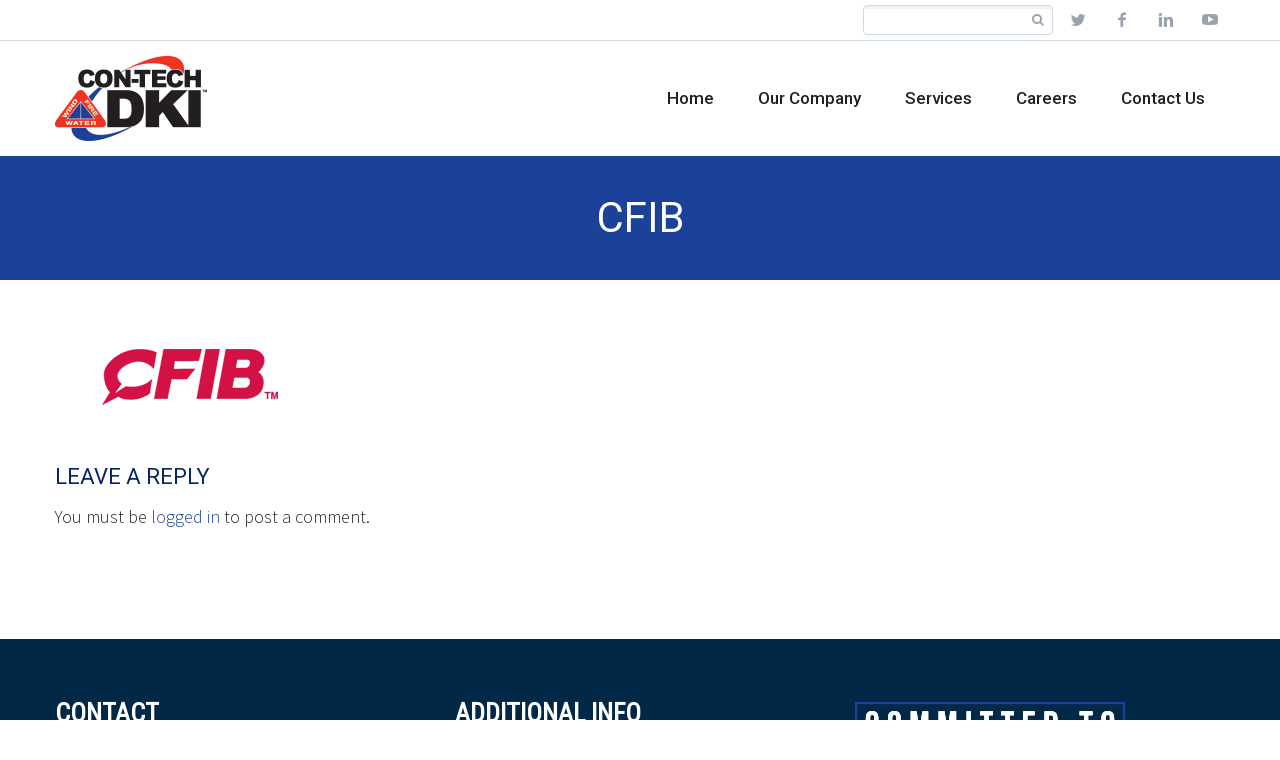

--- FILE ---
content_type: text/html; charset=UTF-8
request_url: https://www.con-tech.ca/our-company/cfib-logo/
body_size: 11133
content:
<!DOCTYPE html>
<!--[if IE 7]>
<html class="ie ie7" lang="en-US" xmlns:og="http://ogp.me/ns#" xmlns:fb="http://ogp.me/ns/fb#">
<![endif]-->
<!--[if IE 8]>
<html class="ie ie8" lang="en-US" xmlns:og="http://ogp.me/ns#" xmlns:fb="http://ogp.me/ns/fb#">
<![endif]-->
<!--[if !(IE 7) | !(IE 8) ]><!-->
<html lang="en-US" xmlns:og="http://ogp.me/ns#" xmlns:fb="http://ogp.me/ns/fb#">
<!--<![endif]-->
<head>
	<meta charset="UTF-8">
	<meta name="viewport" content="width=device-width, initial-scale=1.0" />
	<link rel="profile" href="http://gmpg.org/xfn/11">
	<link rel="pingback" href="https://www.con-tech.ca/xmlrpc.php">
			<link rel="shortcut icon" href="https://cdn.con-tech.ca/wp-content/uploads/2015/04/favicon.ico" />
		
	<!--[if lt IE 9]>
	<script src="https://www.con-tech.ca/wp-content/themes/scalia/js/html5.js"></script>
	<![endif]-->
	<meta name='robots' content='index, follow, max-image-preview:large, max-snippet:-1, max-video-preview:-1' />
	<style>img:is([sizes="auto" i], [sizes^="auto," i]) { contain-intrinsic-size: 3000px 1500px }</style>
	
	<!-- This site is optimized with the Yoast SEO plugin v26.3 - https://yoast.com/wordpress/plugins/seo/ -->
	<title>CFIB - Con-Tech DKI</title>
<link data-rocket-preload as="style" href="https://fonts.googleapis.com/css?family=Lato%3A100%2C100i%2C200%2C200i%2C300%2C300i%2C400%2C400i%2C500%2C500i%2C600%2C600i%2C700%2C700i%2C800%2C800i%2C900%2C900i%7COpen%20Sans%3A100%2C100i%2C200%2C200i%2C300%2C300i%2C400%2C400i%2C500%2C500i%2C600%2C600i%2C700%2C700i%2C800%2C800i%2C900%2C900i%7CIndie%20Flower%3A100%2C100i%2C200%2C200i%2C300%2C300i%2C400%2C400i%2C500%2C500i%2C600%2C600i%2C700%2C700i%2C800%2C800i%2C900%2C900i%7COswald%3A100%2C100i%2C200%2C200i%2C300%2C300i%2C400%2C400i%2C500%2C500i%2C600%2C600i%2C700%2C700i%2C800%2C800i%2C900%2C900i%7CRoboto%3A500%2Cregular%2C100%2C300%7CSource%20Sans%20Pro%3A300%2Cregular%2C300italic%7CRoboto%20Condensed%3A300%2Cregular&#038;subset=cyrillic%2Ccyrillic-ext%2Cgreek%2Cgreek-ext%2Clatin%2Clatin-ext%2Cvietnamese&#038;display=swap" rel="preload">
<link href="https://fonts.googleapis.com/css?family=Lato%3A100%2C100i%2C200%2C200i%2C300%2C300i%2C400%2C400i%2C500%2C500i%2C600%2C600i%2C700%2C700i%2C800%2C800i%2C900%2C900i%7COpen%20Sans%3A100%2C100i%2C200%2C200i%2C300%2C300i%2C400%2C400i%2C500%2C500i%2C600%2C600i%2C700%2C700i%2C800%2C800i%2C900%2C900i%7CIndie%20Flower%3A100%2C100i%2C200%2C200i%2C300%2C300i%2C400%2C400i%2C500%2C500i%2C600%2C600i%2C700%2C700i%2C800%2C800i%2C900%2C900i%7COswald%3A100%2C100i%2C200%2C200i%2C300%2C300i%2C400%2C400i%2C500%2C500i%2C600%2C600i%2C700%2C700i%2C800%2C800i%2C900%2C900i%7CRoboto%3A500%2Cregular%2C100%2C300%7CSource%20Sans%20Pro%3A300%2Cregular%2C300italic%7CRoboto%20Condensed%3A300%2Cregular&#038;subset=cyrillic%2Ccyrillic-ext%2Cgreek%2Cgreek-ext%2Clatin%2Clatin-ext%2Cvietnamese&#038;display=swap" media="print" onload="this.media=&#039;all&#039;" rel="stylesheet">
<noscript><link rel="stylesheet" href="https://fonts.googleapis.com/css?family=Lato%3A100%2C100i%2C200%2C200i%2C300%2C300i%2C400%2C400i%2C500%2C500i%2C600%2C600i%2C700%2C700i%2C800%2C800i%2C900%2C900i%7COpen%20Sans%3A100%2C100i%2C200%2C200i%2C300%2C300i%2C400%2C400i%2C500%2C500i%2C600%2C600i%2C700%2C700i%2C800%2C800i%2C900%2C900i%7CIndie%20Flower%3A100%2C100i%2C200%2C200i%2C300%2C300i%2C400%2C400i%2C500%2C500i%2C600%2C600i%2C700%2C700i%2C800%2C800i%2C900%2C900i%7COswald%3A100%2C100i%2C200%2C200i%2C300%2C300i%2C400%2C400i%2C500%2C500i%2C600%2C600i%2C700%2C700i%2C800%2C800i%2C900%2C900i%7CRoboto%3A500%2Cregular%2C100%2C300%7CSource%20Sans%20Pro%3A300%2Cregular%2C300italic%7CRoboto%20Condensed%3A300%2Cregular&#038;subset=cyrillic%2Ccyrillic-ext%2Cgreek%2Cgreek-ext%2Clatin%2Clatin-ext%2Cvietnamese&#038;display=swap"></noscript>
	<link rel="canonical" href="https://www.con-tech.ca/our-company/cfib-logo/" />
	<meta property="og:locale" content="en_US" />
	<meta property="og:type" content="article" />
	<meta property="og:title" content="CFIB - Con-Tech DKI" />
	<meta property="og:url" content="https://www.con-tech.ca/our-company/cfib-logo/" />
	<meta property="og:site_name" content="Con-Tech DKI" />
	<meta property="article:modified_time" content="2015-05-11T19:43:50+00:00" />
	<meta property="og:image" content="https://www.con-tech.ca/our-company/cfib-logo" />
	<meta property="og:image:width" content="270" />
	<meta property="og:image:height" content="74" />
	<meta property="og:image:type" content="image/png" />
	<meta name="twitter:card" content="summary_large_image" />
	<script type="application/ld+json" class="yoast-schema-graph">{"@context":"https://schema.org","@graph":[{"@type":"WebPage","@id":"https://www.con-tech.ca/our-company/cfib-logo/","url":"https://www.con-tech.ca/our-company/cfib-logo/","name":"CFIB - Con-Tech DKI","isPartOf":{"@id":"https://www.con-tech.ca/#website"},"primaryImageOfPage":{"@id":"https://www.con-tech.ca/our-company/cfib-logo/#primaryimage"},"image":{"@id":"https://www.con-tech.ca/our-company/cfib-logo/#primaryimage"},"thumbnailUrl":"https://cdn.con-tech.ca/wp-content/uploads/2015/04/CFIB-Logo.png","datePublished":"2015-05-11T19:43:43+00:00","dateModified":"2015-05-11T19:43:50+00:00","breadcrumb":{"@id":"https://www.con-tech.ca/our-company/cfib-logo/#breadcrumb"},"inLanguage":"en-US","potentialAction":[{"@type":"ReadAction","target":["https://www.con-tech.ca/our-company/cfib-logo/"]}]},{"@type":"ImageObject","inLanguage":"en-US","@id":"https://www.con-tech.ca/our-company/cfib-logo/#primaryimage","url":"https://cdn.con-tech.ca/wp-content/uploads/2015/04/CFIB-Logo.png","contentUrl":"https://cdn.con-tech.ca/wp-content/uploads/2015/04/CFIB-Logo.png","width":270,"height":74,"caption":"CFIB"},{"@type":"BreadcrumbList","@id":"https://www.con-tech.ca/our-company/cfib-logo/#breadcrumb","itemListElement":[{"@type":"ListItem","position":1,"name":"Home","item":"https://www.con-tech.ca/"},{"@type":"ListItem","position":2,"name":"Our Company","item":"https://www.con-tech.ca/our-company/"},{"@type":"ListItem","position":3,"name":"CFIB"}]},{"@type":"WebSite","@id":"https://www.con-tech.ca/#website","url":"https://www.con-tech.ca/","name":"Con-Tech DKI","description":"GTA’s Leading Emergency and Restoration Contractor","potentialAction":[{"@type":"SearchAction","target":{"@type":"EntryPoint","urlTemplate":"https://www.con-tech.ca/?s={search_term_string}"},"query-input":{"@type":"PropertyValueSpecification","valueRequired":true,"valueName":"search_term_string"}}],"inLanguage":"en-US"}]}</script>
	<!-- / Yoast SEO plugin. -->


<link rel='dns-prefetch' href='//fonts.googleapis.com' />
<link rel='dns-prefetch' href='//cdn.con-tech.ca' />
<link href='https://fonts.gstatic.com' crossorigin rel='preconnect' />
<link href='https://cdn.con-tech.ca' rel='preconnect' />
<link rel="alternate" type="application/rss+xml" title="Con-Tech DKI &raquo; Feed" href="https://www.con-tech.ca/feed/" />
<link rel="alternate" type="application/rss+xml" title="Con-Tech DKI &raquo; Comments Feed" href="https://www.con-tech.ca/comments/feed/" />
<link rel="alternate" type="application/rss+xml" title="Con-Tech DKI &raquo; CFIB Comments Feed" href="https://www.con-tech.ca/our-company/cfib-logo/feed/" />
		<!-- This site uses the Google Analytics by ExactMetrics plugin v8.9.0 - Using Analytics tracking - https://www.exactmetrics.com/ -->
		<!-- Note: ExactMetrics is not currently configured on this site. The site owner needs to authenticate with Google Analytics in the ExactMetrics settings panel. -->
					<!-- No tracking code set -->
				<!-- / Google Analytics by ExactMetrics -->
		<link rel='stylesheet' id='layerslider-css' href='https://cdn.con-tech.ca/wp-content/plugins/LayerSlider/assets/static/layerslider/css/layerslider.css?ver=7.12.3' type='text/css' media='all' />
<style id='wp-emoji-styles-inline-css' type='text/css'>

	img.wp-smiley, img.emoji {
		display: inline !important;
		border: none !important;
		box-shadow: none !important;
		height: 1em !important;
		width: 1em !important;
		margin: 0 0.07em !important;
		vertical-align: -0.1em !important;
		background: none !important;
		padding: 0 !important;
	}
</style>
<link rel='stylesheet' id='wp-block-library-css' href='https://cdn.con-tech.ca/wp-includes/css/dist/block-library/style.min.css?ver=6dddb957199d1a4fb81a9dc3b68b3e6b' type='text/css' media='all' />
<style id='classic-theme-styles-inline-css' type='text/css'>
/*! This file is auto-generated */
.wp-block-button__link{color:#fff;background-color:#32373c;border-radius:9999px;box-shadow:none;text-decoration:none;padding:calc(.667em + 2px) calc(1.333em + 2px);font-size:1.125em}.wp-block-file__button{background:#32373c;color:#fff;text-decoration:none}
</style>
<style id='global-styles-inline-css' type='text/css'>
:root{--wp--preset--aspect-ratio--square: 1;--wp--preset--aspect-ratio--4-3: 4/3;--wp--preset--aspect-ratio--3-4: 3/4;--wp--preset--aspect-ratio--3-2: 3/2;--wp--preset--aspect-ratio--2-3: 2/3;--wp--preset--aspect-ratio--16-9: 16/9;--wp--preset--aspect-ratio--9-16: 9/16;--wp--preset--color--black: #000000;--wp--preset--color--cyan-bluish-gray: #abb8c3;--wp--preset--color--white: #ffffff;--wp--preset--color--pale-pink: #f78da7;--wp--preset--color--vivid-red: #cf2e2e;--wp--preset--color--luminous-vivid-orange: #ff6900;--wp--preset--color--luminous-vivid-amber: #fcb900;--wp--preset--color--light-green-cyan: #7bdcb5;--wp--preset--color--vivid-green-cyan: #00d084;--wp--preset--color--pale-cyan-blue: #8ed1fc;--wp--preset--color--vivid-cyan-blue: #0693e3;--wp--preset--color--vivid-purple: #9b51e0;--wp--preset--gradient--vivid-cyan-blue-to-vivid-purple: linear-gradient(135deg,rgba(6,147,227,1) 0%,rgb(155,81,224) 100%);--wp--preset--gradient--light-green-cyan-to-vivid-green-cyan: linear-gradient(135deg,rgb(122,220,180) 0%,rgb(0,208,130) 100%);--wp--preset--gradient--luminous-vivid-amber-to-luminous-vivid-orange: linear-gradient(135deg,rgba(252,185,0,1) 0%,rgba(255,105,0,1) 100%);--wp--preset--gradient--luminous-vivid-orange-to-vivid-red: linear-gradient(135deg,rgba(255,105,0,1) 0%,rgb(207,46,46) 100%);--wp--preset--gradient--very-light-gray-to-cyan-bluish-gray: linear-gradient(135deg,rgb(238,238,238) 0%,rgb(169,184,195) 100%);--wp--preset--gradient--cool-to-warm-spectrum: linear-gradient(135deg,rgb(74,234,220) 0%,rgb(151,120,209) 20%,rgb(207,42,186) 40%,rgb(238,44,130) 60%,rgb(251,105,98) 80%,rgb(254,248,76) 100%);--wp--preset--gradient--blush-light-purple: linear-gradient(135deg,rgb(255,206,236) 0%,rgb(152,150,240) 100%);--wp--preset--gradient--blush-bordeaux: linear-gradient(135deg,rgb(254,205,165) 0%,rgb(254,45,45) 50%,rgb(107,0,62) 100%);--wp--preset--gradient--luminous-dusk: linear-gradient(135deg,rgb(255,203,112) 0%,rgb(199,81,192) 50%,rgb(65,88,208) 100%);--wp--preset--gradient--pale-ocean: linear-gradient(135deg,rgb(255,245,203) 0%,rgb(182,227,212) 50%,rgb(51,167,181) 100%);--wp--preset--gradient--electric-grass: linear-gradient(135deg,rgb(202,248,128) 0%,rgb(113,206,126) 100%);--wp--preset--gradient--midnight: linear-gradient(135deg,rgb(2,3,129) 0%,rgb(40,116,252) 100%);--wp--preset--font-size--small: 13px;--wp--preset--font-size--medium: 20px;--wp--preset--font-size--large: 36px;--wp--preset--font-size--x-large: 42px;--wp--preset--spacing--20: 0.44rem;--wp--preset--spacing--30: 0.67rem;--wp--preset--spacing--40: 1rem;--wp--preset--spacing--50: 1.5rem;--wp--preset--spacing--60: 2.25rem;--wp--preset--spacing--70: 3.38rem;--wp--preset--spacing--80: 5.06rem;--wp--preset--shadow--natural: 6px 6px 9px rgba(0, 0, 0, 0.2);--wp--preset--shadow--deep: 12px 12px 50px rgba(0, 0, 0, 0.4);--wp--preset--shadow--sharp: 6px 6px 0px rgba(0, 0, 0, 0.2);--wp--preset--shadow--outlined: 6px 6px 0px -3px rgba(255, 255, 255, 1), 6px 6px rgba(0, 0, 0, 1);--wp--preset--shadow--crisp: 6px 6px 0px rgba(0, 0, 0, 1);}:where(.is-layout-flex){gap: 0.5em;}:where(.is-layout-grid){gap: 0.5em;}body .is-layout-flex{display: flex;}.is-layout-flex{flex-wrap: wrap;align-items: center;}.is-layout-flex > :is(*, div){margin: 0;}body .is-layout-grid{display: grid;}.is-layout-grid > :is(*, div){margin: 0;}:where(.wp-block-columns.is-layout-flex){gap: 2em;}:where(.wp-block-columns.is-layout-grid){gap: 2em;}:where(.wp-block-post-template.is-layout-flex){gap: 1.25em;}:where(.wp-block-post-template.is-layout-grid){gap: 1.25em;}.has-black-color{color: var(--wp--preset--color--black) !important;}.has-cyan-bluish-gray-color{color: var(--wp--preset--color--cyan-bluish-gray) !important;}.has-white-color{color: var(--wp--preset--color--white) !important;}.has-pale-pink-color{color: var(--wp--preset--color--pale-pink) !important;}.has-vivid-red-color{color: var(--wp--preset--color--vivid-red) !important;}.has-luminous-vivid-orange-color{color: var(--wp--preset--color--luminous-vivid-orange) !important;}.has-luminous-vivid-amber-color{color: var(--wp--preset--color--luminous-vivid-amber) !important;}.has-light-green-cyan-color{color: var(--wp--preset--color--light-green-cyan) !important;}.has-vivid-green-cyan-color{color: var(--wp--preset--color--vivid-green-cyan) !important;}.has-pale-cyan-blue-color{color: var(--wp--preset--color--pale-cyan-blue) !important;}.has-vivid-cyan-blue-color{color: var(--wp--preset--color--vivid-cyan-blue) !important;}.has-vivid-purple-color{color: var(--wp--preset--color--vivid-purple) !important;}.has-black-background-color{background-color: var(--wp--preset--color--black) !important;}.has-cyan-bluish-gray-background-color{background-color: var(--wp--preset--color--cyan-bluish-gray) !important;}.has-white-background-color{background-color: var(--wp--preset--color--white) !important;}.has-pale-pink-background-color{background-color: var(--wp--preset--color--pale-pink) !important;}.has-vivid-red-background-color{background-color: var(--wp--preset--color--vivid-red) !important;}.has-luminous-vivid-orange-background-color{background-color: var(--wp--preset--color--luminous-vivid-orange) !important;}.has-luminous-vivid-amber-background-color{background-color: var(--wp--preset--color--luminous-vivid-amber) !important;}.has-light-green-cyan-background-color{background-color: var(--wp--preset--color--light-green-cyan) !important;}.has-vivid-green-cyan-background-color{background-color: var(--wp--preset--color--vivid-green-cyan) !important;}.has-pale-cyan-blue-background-color{background-color: var(--wp--preset--color--pale-cyan-blue) !important;}.has-vivid-cyan-blue-background-color{background-color: var(--wp--preset--color--vivid-cyan-blue) !important;}.has-vivid-purple-background-color{background-color: var(--wp--preset--color--vivid-purple) !important;}.has-black-border-color{border-color: var(--wp--preset--color--black) !important;}.has-cyan-bluish-gray-border-color{border-color: var(--wp--preset--color--cyan-bluish-gray) !important;}.has-white-border-color{border-color: var(--wp--preset--color--white) !important;}.has-pale-pink-border-color{border-color: var(--wp--preset--color--pale-pink) !important;}.has-vivid-red-border-color{border-color: var(--wp--preset--color--vivid-red) !important;}.has-luminous-vivid-orange-border-color{border-color: var(--wp--preset--color--luminous-vivid-orange) !important;}.has-luminous-vivid-amber-border-color{border-color: var(--wp--preset--color--luminous-vivid-amber) !important;}.has-light-green-cyan-border-color{border-color: var(--wp--preset--color--light-green-cyan) !important;}.has-vivid-green-cyan-border-color{border-color: var(--wp--preset--color--vivid-green-cyan) !important;}.has-pale-cyan-blue-border-color{border-color: var(--wp--preset--color--pale-cyan-blue) !important;}.has-vivid-cyan-blue-border-color{border-color: var(--wp--preset--color--vivid-cyan-blue) !important;}.has-vivid-purple-border-color{border-color: var(--wp--preset--color--vivid-purple) !important;}.has-vivid-cyan-blue-to-vivid-purple-gradient-background{background: var(--wp--preset--gradient--vivid-cyan-blue-to-vivid-purple) !important;}.has-light-green-cyan-to-vivid-green-cyan-gradient-background{background: var(--wp--preset--gradient--light-green-cyan-to-vivid-green-cyan) !important;}.has-luminous-vivid-amber-to-luminous-vivid-orange-gradient-background{background: var(--wp--preset--gradient--luminous-vivid-amber-to-luminous-vivid-orange) !important;}.has-luminous-vivid-orange-to-vivid-red-gradient-background{background: var(--wp--preset--gradient--luminous-vivid-orange-to-vivid-red) !important;}.has-very-light-gray-to-cyan-bluish-gray-gradient-background{background: var(--wp--preset--gradient--very-light-gray-to-cyan-bluish-gray) !important;}.has-cool-to-warm-spectrum-gradient-background{background: var(--wp--preset--gradient--cool-to-warm-spectrum) !important;}.has-blush-light-purple-gradient-background{background: var(--wp--preset--gradient--blush-light-purple) !important;}.has-blush-bordeaux-gradient-background{background: var(--wp--preset--gradient--blush-bordeaux) !important;}.has-luminous-dusk-gradient-background{background: var(--wp--preset--gradient--luminous-dusk) !important;}.has-pale-ocean-gradient-background{background: var(--wp--preset--gradient--pale-ocean) !important;}.has-electric-grass-gradient-background{background: var(--wp--preset--gradient--electric-grass) !important;}.has-midnight-gradient-background{background: var(--wp--preset--gradient--midnight) !important;}.has-small-font-size{font-size: var(--wp--preset--font-size--small) !important;}.has-medium-font-size{font-size: var(--wp--preset--font-size--medium) !important;}.has-large-font-size{font-size: var(--wp--preset--font-size--large) !important;}.has-x-large-font-size{font-size: var(--wp--preset--font-size--x-large) !important;}
:where(.wp-block-post-template.is-layout-flex){gap: 1.25em;}:where(.wp-block-post-template.is-layout-grid){gap: 1.25em;}
:where(.wp-block-columns.is-layout-flex){gap: 2em;}:where(.wp-block-columns.is-layout-grid){gap: 2em;}
:root :where(.wp-block-pullquote){font-size: 1.5em;line-height: 1.6;}
</style>
<link rel='stylesheet' id='mc4wp-form-themes-css' href='https://cdn.con-tech.ca/wp-content/plugins/mailchimp-for-wp/assets/css/form-themes.css?ver=4.10.8' type='text/css' media='all' />
<link rel='stylesheet' id='scalia-icons-css' href='https://cdn.con-tech.ca/wp-content/themes/scalia/css/icons.css?ver=6dddb957199d1a4fb81a9dc3b68b3e6b' type='text/css' media='all' />
<link rel='stylesheet' id='scalia-reset-css' href='https://cdn.con-tech.ca/wp-content/themes/scalia/css/reset.css?ver=6dddb957199d1a4fb81a9dc3b68b3e6b' type='text/css' media='all' />
<link rel='stylesheet' id='scalia-grid-css' href='https://cdn.con-tech.ca/wp-content/themes/scalia/css/grid.css?ver=6dddb957199d1a4fb81a9dc3b68b3e6b' type='text/css' media='all' />
<link rel='stylesheet' id='parent-style-css' href='https://cdn.con-tech.ca/wp-content/themes/scalia/style.css?ver=6dddb957199d1a4fb81a9dc3b68b3e6b' type='text/css' media='all' />
<link rel='stylesheet' id='icons-rewrite-css' href='https://cdn.con-tech.ca/wp-content/themes/scalia-zaro-child/css/icons.css?ver=6dddb957199d1a4fb81a9dc3b68b3e6b' type='text/css' media='all' />
<link rel='stylesheet' id='scalia-style-css' href='https://cdn.con-tech.ca/wp-content/themes/scalia-zaro-child/style.css?ver=6dddb957199d1a4fb81a9dc3b68b3e6b' type='text/css' media='all' />
<!--[if lt IE 9]>
<link rel='stylesheet' id='scalia-ie-css' href='https://www.con-tech.ca/wp-content/themes/scalia/css/ie.css?ver=6dddb957199d1a4fb81a9dc3b68b3e6b' type='text/css' media='all' />
<![endif]-->
<link rel='stylesheet' id='scalia-header-css' href='https://cdn.con-tech.ca/wp-content/themes/scalia/css/header.css?ver=6dddb957199d1a4fb81a9dc3b68b3e6b' type='text/css' media='all' />
<link rel='stylesheet' id='scalia-widgets-css' href='https://cdn.con-tech.ca/wp-content/themes/scalia/css/widgets.css?ver=6dddb957199d1a4fb81a9dc3b68b3e6b' type='text/css' media='all' />
<link rel='stylesheet' id='scalia-portfolio-css' href='https://cdn.con-tech.ca/wp-content/themes/scalia/css/portfolio.css?ver=6dddb957199d1a4fb81a9dc3b68b3e6b' type='text/css' media='all' />
<link rel='stylesheet' id='scalia-custom-css' href='https://cdn.con-tech.ca/wp-content/themes/scalia-zaro-child/css/custom.css?ver=6dddb957199d1a4fb81a9dc3b68b3e6b' type='text/css' media='all' />
<link rel='stylesheet' id='js_composer_front-css' href='https://cdn.con-tech.ca/wp-content/plugins/js_composer/assets/css/js_composer.min.css?ver=7.9' type='text/css' media='all' />
<link rel='stylesheet' id='fancybox-style-css' href='https://cdn.con-tech.ca/wp-content/themes/scalia/js/fancyBox/jquery.fancybox.css?ver=6dddb957199d1a4fb81a9dc3b68b3e6b' type='text/css' media='all' />
<link rel='stylesheet' id='scalia-vc_elements-css' href='https://cdn.con-tech.ca/wp-content/themes/scalia/css/vc_elements.css?ver=6dddb957199d1a4fb81a9dc3b68b3e6b' type='text/css' media='all' />

<script type="text/javascript" src="https://cdn.con-tech.ca/wp-includes/js/jquery/jquery.min.js?ver=3.7.1" id="jquery-core-js"></script>
<script type="text/javascript" src="https://cdn.con-tech.ca/wp-includes/js/jquery/jquery-migrate.min.js?ver=3.4.1" id="jquery-migrate-js"></script>
<script type="text/javascript" id="layerslider-utils-js-extra">
/* <![CDATA[ */
var LS_Meta = {"v":"7.12.3","fixGSAP":"1"};
/* ]]> */
</script>
<script type="text/javascript" src="https://cdn.con-tech.ca/wp-content/plugins/LayerSlider/assets/static/layerslider/js/layerslider.utils.js?ver=7.12.3" id="layerslider-utils-js"></script>
<script type="text/javascript" src="https://cdn.con-tech.ca/wp-content/plugins/LayerSlider/assets/static/layerslider/js/layerslider.kreaturamedia.jquery.js?ver=7.12.3" id="layerslider-js"></script>
<script type="text/javascript" src="https://cdn.con-tech.ca/wp-content/plugins/LayerSlider/assets/static/layerslider/js/layerslider.transitions.js?ver=7.12.3" id="layerslider-transitions-js"></script>
<script></script><meta name="generator" content="Powered by LayerSlider 7.12.3 - Build Heros, Sliders, and Popups. Create Animations and Beautiful, Rich Web Content as Easy as Never Before on WordPress." />
<!-- LayerSlider updates and docs at: https://layerslider.com -->
<link rel="https://api.w.org/" href="https://www.con-tech.ca/wp-json/" /><link rel="alternate" title="JSON" type="application/json" href="https://www.con-tech.ca/wp-json/wp/v2/media/345" /><link rel="EditURI" type="application/rsd+xml" title="RSD" href="https://www.con-tech.ca/xmlrpc.php?rsd" />

<link rel='shortlink' href='https://www.con-tech.ca/?p=345' />
<link rel="alternate" title="oEmbed (JSON)" type="application/json+oembed" href="https://www.con-tech.ca/wp-json/oembed/1.0/embed?url=https%3A%2F%2Fwww.con-tech.ca%2Four-company%2Fcfib-logo%2F" />
<link rel="alternate" title="oEmbed (XML)" type="text/xml+oembed" href="https://www.con-tech.ca/wp-json/oembed/1.0/embed?url=https%3A%2F%2Fwww.con-tech.ca%2Four-company%2Fcfib-logo%2F&#038;format=xml" />
<script type="text/javascript">
(function(url){
	if(/(?:Chrome\/26\.0\.1410\.63 Safari\/537\.31|WordfenceTestMonBot)/.test(navigator.userAgent)){ return; }
	var addEvent = function(evt, handler) {
		if (window.addEventListener) {
			document.addEventListener(evt, handler, false);
		} else if (window.attachEvent) {
			document.attachEvent('on' + evt, handler);
		}
	};
	var removeEvent = function(evt, handler) {
		if (window.removeEventListener) {
			document.removeEventListener(evt, handler, false);
		} else if (window.detachEvent) {
			document.detachEvent('on' + evt, handler);
		}
	};
	var evts = 'contextmenu dblclick drag dragend dragenter dragleave dragover dragstart drop keydown keypress keyup mousedown mousemove mouseout mouseover mouseup mousewheel scroll'.split(' ');
	var logHuman = function() {
		if (window.wfLogHumanRan) { return; }
		window.wfLogHumanRan = true;
		var wfscr = document.createElement('script');
		wfscr.type = 'text/javascript';
		wfscr.async = true;
		wfscr.src = url + '&r=' + Math.random();
		(document.getElementsByTagName('head')[0]||document.getElementsByTagName('body')[0]).appendChild(wfscr);
		for (var i = 0; i < evts.length; i++) {
			removeEvent(evts[i], logHuman);
		}
	};
	for (var i = 0; i < evts.length; i++) {
		addEvent(evts[i], logHuman);
	}
})('//www.con-tech.ca/?wordfence_lh=1&hid=C38BBEF1881568CFBE2D118DDAF96725');
</script><meta name="generator" content="Powered by WPBakery Page Builder - drag and drop page builder for WordPress."/>
<noscript><style> .wpb_animate_when_almost_visible { opacity: 1; }</style></noscript>
<meta name="generator" content="WP Rocket 3.19.4" data-wpr-features="wpr_cache_webp wpr_cdn wpr_preload_links wpr_desktop" /></head>


<body class="attachment attachment-template-default attachmentid-345 attachment-png wpb-js-composer js-comp-ver-7.9 vc_responsive">

<div data-rocket-location-hash="a4da105735b467dfd19af924770b5f2c" id="page" class="layout-fullwidth">

			<a href="#page" class="scroll-top-button"></a>
	
			<div data-rocket-location-hash="be1437e0f27a5042ae9a16849c7f2751" id="top-area" class="top-area top-area-style-2">
			<div data-rocket-location-hash="40f22408a88335a0945fffe944caafc3" class="container">
				<div class="top-area-items clearfix">
											<div class="top-area-socials">	<div class="socials">
									<div class="socials-item twitter"><a href="https://twitter.com/dkicontech" target="_blank" title="twitter">twitter</a></div>
												<div class="socials-item facebook"><a href="https://www.facebook.com/pages/Con-Tech-DKI/1450716438498143" target="_blank" title="facebook">facebook</a></div>
												<div class="socials-item linkedin"><a href="https://www.linkedin.com/company/con-tech-restorations-dkc" target="_blank" title="linkedin">linkedin</a></div>
																	<div class="socials-item stumbleupon"><a href="https://www.youtube.com/channel/UCzrwyP-mRUHvYyMD-CaL3vg" target="_blank" title="stumbleupon">stumbleupon</a></div>
													</div>
</div>
																													<div class="top-area-search"><form role="search" method="get" id="top-area-searchform" class="searchform" action="https://www.con-tech.ca/">
	<div>
		<input type="text" value="" name="s" id="top-area-s" />
		<button type="submit" id="top-area-searchsubmit" value="Search"></button>
	</div>
</form>
</div>
															</div>
			</div>
		</div>
	
	<header data-rocket-location-hash="9e13a196c504b341e2399a46992c28c5" id="site-header" class="site-header animated-header" role="banner">

		<div data-rocket-location-hash="0841f15ebf099eeaba6f2c7f735d0671" class="container">
			<div class="header-main logo-position-left">
								<div class="site-title">
					<div class="site-logo">
						<a href="https://www.con-tech.ca/" rel="home">
															<span class="logo logo-1x"><img src="https://cdn.con-tech.ca/wp-content/uploads/2015/04/Con-Tech-Logo.png.webp" class="default" alt=""><img src="https://cdn.con-tech.ca/wp-content/uploads/2015/05/sticky-logo.png.webp" class="small" alt=""></span>
																	<span class="logo logo-2x"><img src="https://cdn.con-tech.ca/wp-content/uploads/2015/04/Con-Tech-Logo-2x.png.webp" class="default" alt=""><img src="https://cdn.con-tech.ca/wp-content/uploads/2015/04/Con-Tech-Logo-small-2x.png.webp" class="small" alt=""></span>
																									<span class="logo logo-3x"><img src="https://cdn.con-tech.ca/wp-content/uploads/2015/04/Con-Tech-Logo-3x.png.webp" class="default" alt=""><img src="https://cdn.con-tech.ca/wp-content/uploads/2015/04/Con-Tech-Logo-small-3x.png.webp" class="small" alt=""></span>
																					</a>
					</div>
				</div>
								<nav id="primary-navigation" class="site-navigation primary-navigation" role="navigation">
					<button class="menu-toggle dl-trigger">Primary Menu</button>
					<ul id="primary-menu" class="nav-menu dl-menu styled no-responsive"><li id="menu-item-35" class="menu-item menu-item-type-custom menu-item-object-custom menu-item-home menu-item-35 megamenu-first-element"><a href="https://www.con-tech.ca/">Home</a></li>
<li id="menu-item-36" class="menu-item menu-item-type-post_type menu-item-object-page menu-item-36 megamenu-first-element"><a href="https://www.con-tech.ca/our-company/">Our Company</a></li>
<li id="menu-item-37" class="menu-item menu-item-type-custom menu-item-object-custom menu-item-has-children menu-item-parent menu-item-37 megamenu-first-element"><a>Services</a>
<ul class="sub-menu  dl-submenu styled">
	<li id="menu-item-42" class="menu-item menu-item-type-post_type menu-item-object-page menu-item-42 megamenu-first-element"><a href="https://www.con-tech.ca/residential/">Residential</a></li>
	<li id="menu-item-38" class="menu-item menu-item-type-post_type menu-item-object-page menu-item-38 megamenu-first-element"><a href="https://www.con-tech.ca/commercial/">Commercial</a></li>
	<li id="menu-item-40" class="menu-item menu-item-type-post_type menu-item-object-page menu-item-40 megamenu-first-element"><a href="https://www.con-tech.ca/fire-smoke-damage/">Fire &#038; Smoke Damage</a></li>
	<li id="menu-item-44" class="menu-item menu-item-type-post_type menu-item-object-page menu-item-44 megamenu-first-element"><a href="https://www.con-tech.ca/water-damage/">Water Damage</a></li>
	<li id="menu-item-41" class="menu-item menu-item-type-post_type menu-item-object-page menu-item-41 megamenu-first-element"><a href="https://www.con-tech.ca/mould-asbestos/">Mould &#038; Asbestos</a></li>
	<li id="menu-item-43" class="menu-item menu-item-type-post_type menu-item-object-page menu-item-43 megamenu-first-element"><a href="https://www.con-tech.ca/vandalism-break-ins-impact-damage/">Vandalism, Break-Ins &#038; Impact Damage</a></li>
	<li id="menu-item-39" class="menu-item menu-item-type-post_type menu-item-object-page menu-item-39 megamenu-first-element"><a href="https://www.con-tech.ca/contents-restoration/">Contents Restoration</a></li>
</ul>
</li>
<li id="menu-item-863" class="menu-item menu-item-type-post_type menu-item-object-page menu-item-863 megamenu-first-element"><a href="https://www.con-tech.ca/careers/">Careers</a></li>
<li id="menu-item-46" class="menu-item menu-item-type-post_type menu-item-object-page menu-item-46 megamenu-first-element"><a href="https://www.con-tech.ca/contact-con-tech/">Contact Us</a></li>
</ul>				</nav>
											</div>
		</div>
	</header><!-- #site-header -->

	<div data-rocket-location-hash="6e6d342910f2c2302a692fb612116893" id="main" class="site-main">

<div data-rocket-location-hash="c02179fe67cff2073d0773d123e2224b" id="main-content" class="main-content">


<div id="page-title" class="page-title-block page-title-style-1 " style=""><div class="container"><div class="page-title-title"><h1 style="">  CFIB</h1></div></div></div>





<div class="block-content">
	<div class="container">
		<div class="panel row">

			<div class="panel-center col-xs-12">
				<article id="post-345" class="post-345 attachment type-attachment status-inherit hentry">
					
					
					<div class="entry-content post-content">
												<p class="attachment"><a href="https://cdn.con-tech.ca/wp-content/uploads/2015/04/CFIB-Logo.png.webp"><img decoding="async" width="270" height="74" src="https://cdn.con-tech.ca/wp-content/uploads/2015/04/CFIB-Logo.png.webp" class="attachment-medium size-medium" alt="CFIB" /></a></p>
					</div><!-- .entry-content -->


					
					
					

					
<div id="comments" class="comments-area">

	
	<div id="respond" class="comment-respond">
		<h3 id="reply-title" class="comment-reply-title">Leave a reply <small><a rel="nofollow" id="cancel-comment-reply-link" href="/our-company/cfib-logo/#respond" style="display:none;">Cancel reply</a></small></h3>You must be <a href="https://www.con-tech.ca/wp-login.php?redirect_to=https%3A%2F%2Fwww.con-tech.ca%2Four-company%2Fcfib-logo%2F">logged in</a> to post a comment.	</div><!-- #respond -->
	
</div><!-- #comments -->

				</article><!-- #post-## -->

			</div>

			
		</div>


	</div>
</div>



</div><!-- #main-content -->


</div><!-- #main -->



    <footer id="colophon" class="site-footer" role="contentinfo">
        <div class="container">
            
<div class="row inline-row footer-widget-area" role="complementary">
	<div id="black-studio-tinymce-3" class="widget inline-column col-md-4 col-sm-6 col-xs-12 count-3 widget_black_studio_tinymce"><h3 class="widget-title">Contact</h3><div class="textwidget"><div class="sc-contacts">
<div class="sc-contacts-item sc-contacts-address"><a href="https://goo.gl/maps/zQ8a5fWB9WeJ2qGB8" rel="noopener" target="_blank">755 Progress Avenue<br />
Toronto, ON M1H 2W7</a></div>
<div class="sc-contacts-item sc-contacts-phone">Local: <a href="tel:4162889932">416.288.9932</a></div>
<div class="sc-contacts-item sc-contacts-phone">Toll Free: <a href="tel:18663889488">1.866.388.9488</a></div>
<div class="sc-contacts-item sc-contacts-fax">Fax: <a href="fax:4167510061">416.751.0061</a></div>
<div class="sc-contacts-item sc-contacts-email">Email: <a href="mailto:info@con-tech.ca">info@con-tech.ca</a></div>
</div>
</div></div><div id="nav_menu-2" class="widget inline-column col-md-4 col-sm-6 col-xs-12 count-3 widget_nav_menu"><h3 class="widget-title">Additional Info</h3><div class="menu-footer-menu-container"><ul id="menu-footer-menu" class="menu"><li id="menu-item-51" class="menu-item menu-item-type-post_type menu-item-object-page menu-item-51"><a href="https://www.con-tech.ca/careers/">Careers</a></li>
<li id="menu-item-50" class="menu-item menu-item-type-post_type menu-item-object-page menu-item-50"><a href="https://www.con-tech.ca/testimonials/">Testimonials</a></li>
<li id="menu-item-724" class="menu-item menu-item-type-post_type menu-item-object-page menu-item-724"><a href="https://www.con-tech.ca/equipment-energy-consumption-calculator/">Equipment Energy Consumption Calculator</a></li>
<li id="menu-item-49" class="menu-item menu-item-type-post_type menu-item-object-page menu-item-49"><a href="https://www.con-tech.ca/damage-prevention-tips/">Damage Prevention Tips</a></li>
<li id="menu-item-52" class="menu-item menu-item-type-post_type menu-item-object-page menu-item-52"><a href="https://www.con-tech.ca/con-tech-dki-corporate-responsibility/">Con-Tech DKI&#8217;s Corporate Responsibility</a></li>
<li id="menu-item-338" class="menu-item menu-item-type-post_type menu-item-object-page menu-item-privacy-policy menu-item-338"><a rel="privacy-policy" href="https://www.con-tech.ca/personal-information-protection-policy/">Personal Information Protection Policy</a></li>
</ul></div></div><div id="black-studio-tinymce-2" class="widget inline-column col-md-4 col-sm-6 col-xs-12 count-3 widget_black_studio_tinymce"><div class="textwidget"><p><a href="https://www.con-tech.ca/our-company/"><img class="alignnone size-full wp-image-384" src="https://cdn.con-tech.ca/wp-content/uploads/2015/05/Excellence-since-1990.png.webp" alt="Excellence" width="270" height="80" style="margin-top: 18px;" /></a></p>
<p><a href="https://www.con-tech.ca/commercials/"><img class="alignnone size-full wp-image-389" src="https://cdn.con-tech.ca/wp-content/uploads/2015/07/Watch-our-Commercials.png.webp" alt="Watch Our Commercials" width="270" height="95" /></a></p>
<p><a href="https://www.con-tech.ca/newsletter/"><img src="https://cdn.con-tech.ca/wp-content/uploads/2015/07/Stay-Connected.png.webp" alt="Sign Up for our Newsletter" width="270" height="95" class="alignnone size-full wp-image-388" /></a></p>
</div></div></div><!-- .footer-widget-area -->
            <div class="row"><div class="col-md-4 col-xs-12"></div></div>
        </div>
    </footer><!-- #colophon -->
<footer id="footer-nav" class="site-footer">
    <div class="container"><div class="row">
            <div class="col-md-4 col-xs-12">
                                    <div id="footer-socials" class="socials">
                                                                                    <div  class="footer-socials-item twitter"><a href="https://twitter.com/dkicontech" target="_blank" title="twitter">twitter</a></div>
                                                                                                                <div  class="footer-socials-item facebook"><a href="https://www.facebook.com/pages/Con-Tech-DKI/1450716438498143" target="_blank" title="facebook">facebook</a></div>
                                                                                                                <div  class="footer-socials-item linkedin"><a href="https://www.linkedin.com/company/con-tech-restorations-dkc" target="_blank" title="linkedin">linkedin</a></div>
                                                                                                                                                                    <div  class="footer-socials-item stumbleupon"><a href="https://www.youtube.com/channel/UCzrwyP-mRUHvYyMD-CaL3vg" target="_blank" title="stumbleupon">stumbleupon</a></div>
                                                                                                                            </div><!-- #footer-socials -->
                            </div>
            
            <div class="col-md-8 col-xs-12">
                <div class="footer-site-info">&copy; Copyright Con-Tech DKI. All Rights Reserved.<br />
Website designed by WP </div>

            </div>
                    </div>
    </div>
</footer><!-- #footer-nav -->

</div><!-- #page -->

<script type="text/javascript" id="rocket-browser-checker-js-after">
/* <![CDATA[ */
"use strict";var _createClass=function(){function defineProperties(target,props){for(var i=0;i<props.length;i++){var descriptor=props[i];descriptor.enumerable=descriptor.enumerable||!1,descriptor.configurable=!0,"value"in descriptor&&(descriptor.writable=!0),Object.defineProperty(target,descriptor.key,descriptor)}}return function(Constructor,protoProps,staticProps){return protoProps&&defineProperties(Constructor.prototype,protoProps),staticProps&&defineProperties(Constructor,staticProps),Constructor}}();function _classCallCheck(instance,Constructor){if(!(instance instanceof Constructor))throw new TypeError("Cannot call a class as a function")}var RocketBrowserCompatibilityChecker=function(){function RocketBrowserCompatibilityChecker(options){_classCallCheck(this,RocketBrowserCompatibilityChecker),this.passiveSupported=!1,this._checkPassiveOption(this),this.options=!!this.passiveSupported&&options}return _createClass(RocketBrowserCompatibilityChecker,[{key:"_checkPassiveOption",value:function(self){try{var options={get passive(){return!(self.passiveSupported=!0)}};window.addEventListener("test",null,options),window.removeEventListener("test",null,options)}catch(err){self.passiveSupported=!1}}},{key:"initRequestIdleCallback",value:function(){!1 in window&&(window.requestIdleCallback=function(cb){var start=Date.now();return setTimeout(function(){cb({didTimeout:!1,timeRemaining:function(){return Math.max(0,50-(Date.now()-start))}})},1)}),!1 in window&&(window.cancelIdleCallback=function(id){return clearTimeout(id)})}},{key:"isDataSaverModeOn",value:function(){return"connection"in navigator&&!0===navigator.connection.saveData}},{key:"supportsLinkPrefetch",value:function(){var elem=document.createElement("link");return elem.relList&&elem.relList.supports&&elem.relList.supports("prefetch")&&window.IntersectionObserver&&"isIntersecting"in IntersectionObserverEntry.prototype}},{key:"isSlowConnection",value:function(){return"connection"in navigator&&"effectiveType"in navigator.connection&&("2g"===navigator.connection.effectiveType||"slow-2g"===navigator.connection.effectiveType)}}]),RocketBrowserCompatibilityChecker}();
/* ]]> */
</script>
<script type="text/javascript" id="rocket-preload-links-js-extra">
/* <![CDATA[ */
var RocketPreloadLinksConfig = {"excludeUris":"\/contact-con-tech\/|\/careers\/|\/equipment-energy-consumption-calculator\/|\/quality-questionnaire\/|\/preferred-provider-network-certificate-satisfaction\/|\/certificate-of-satisfaction\/|\/(?:.+\/)?feed(?:\/(?:.+\/?)?)?$|\/(?:.+\/)?embed\/|\/(index.php\/)?(.*)wp-json(\/.*|$)|\/refer\/|\/go\/|\/recommend\/|\/recommends\/","usesTrailingSlash":"1","imageExt":"jpg|jpeg|gif|png|tiff|bmp|webp|avif|pdf|doc|docx|xls|xlsx|php","fileExt":"jpg|jpeg|gif|png|tiff|bmp|webp|avif|pdf|doc|docx|xls|xlsx|php|html|htm","siteUrl":"https:\/\/www.con-tech.ca","onHoverDelay":"100","rateThrottle":"3"};
/* ]]> */
</script>
<script type="text/javascript" id="rocket-preload-links-js-after">
/* <![CDATA[ */
(function() {
"use strict";var r="function"==typeof Symbol&&"symbol"==typeof Symbol.iterator?function(e){return typeof e}:function(e){return e&&"function"==typeof Symbol&&e.constructor===Symbol&&e!==Symbol.prototype?"symbol":typeof e},e=function(){function i(e,t){for(var n=0;n<t.length;n++){var i=t[n];i.enumerable=i.enumerable||!1,i.configurable=!0,"value"in i&&(i.writable=!0),Object.defineProperty(e,i.key,i)}}return function(e,t,n){return t&&i(e.prototype,t),n&&i(e,n),e}}();function i(e,t){if(!(e instanceof t))throw new TypeError("Cannot call a class as a function")}var t=function(){function n(e,t){i(this,n),this.browser=e,this.config=t,this.options=this.browser.options,this.prefetched=new Set,this.eventTime=null,this.threshold=1111,this.numOnHover=0}return e(n,[{key:"init",value:function(){!this.browser.supportsLinkPrefetch()||this.browser.isDataSaverModeOn()||this.browser.isSlowConnection()||(this.regex={excludeUris:RegExp(this.config.excludeUris,"i"),images:RegExp(".("+this.config.imageExt+")$","i"),fileExt:RegExp(".("+this.config.fileExt+")$","i")},this._initListeners(this))}},{key:"_initListeners",value:function(e){-1<this.config.onHoverDelay&&document.addEventListener("mouseover",e.listener.bind(e),e.listenerOptions),document.addEventListener("mousedown",e.listener.bind(e),e.listenerOptions),document.addEventListener("touchstart",e.listener.bind(e),e.listenerOptions)}},{key:"listener",value:function(e){var t=e.target.closest("a"),n=this._prepareUrl(t);if(null!==n)switch(e.type){case"mousedown":case"touchstart":this._addPrefetchLink(n);break;case"mouseover":this._earlyPrefetch(t,n,"mouseout")}}},{key:"_earlyPrefetch",value:function(t,e,n){var i=this,r=setTimeout(function(){if(r=null,0===i.numOnHover)setTimeout(function(){return i.numOnHover=0},1e3);else if(i.numOnHover>i.config.rateThrottle)return;i.numOnHover++,i._addPrefetchLink(e)},this.config.onHoverDelay);t.addEventListener(n,function e(){t.removeEventListener(n,e,{passive:!0}),null!==r&&(clearTimeout(r),r=null)},{passive:!0})}},{key:"_addPrefetchLink",value:function(i){return this.prefetched.add(i.href),new Promise(function(e,t){var n=document.createElement("link");n.rel="prefetch",n.href=i.href,n.onload=e,n.onerror=t,document.head.appendChild(n)}).catch(function(){})}},{key:"_prepareUrl",value:function(e){if(null===e||"object"!==(void 0===e?"undefined":r(e))||!1 in e||-1===["http:","https:"].indexOf(e.protocol))return null;var t=e.href.substring(0,this.config.siteUrl.length),n=this._getPathname(e.href,t),i={original:e.href,protocol:e.protocol,origin:t,pathname:n,href:t+n};return this._isLinkOk(i)?i:null}},{key:"_getPathname",value:function(e,t){var n=t?e.substring(this.config.siteUrl.length):e;return n.startsWith("/")||(n="/"+n),this._shouldAddTrailingSlash(n)?n+"/":n}},{key:"_shouldAddTrailingSlash",value:function(e){return this.config.usesTrailingSlash&&!e.endsWith("/")&&!this.regex.fileExt.test(e)}},{key:"_isLinkOk",value:function(e){return null!==e&&"object"===(void 0===e?"undefined":r(e))&&(!this.prefetched.has(e.href)&&e.origin===this.config.siteUrl&&-1===e.href.indexOf("?")&&-1===e.href.indexOf("#")&&!this.regex.excludeUris.test(e.href)&&!this.regex.images.test(e.href))}}],[{key:"run",value:function(){"undefined"!=typeof RocketPreloadLinksConfig&&new n(new RocketBrowserCompatibilityChecker({capture:!0,passive:!0}),RocketPreloadLinksConfig).init()}}]),n}();t.run();
}());
/* ]]> */
</script>
<script type="text/javascript" src="https://cdn.con-tech.ca/wp-includes/js/comment-reply.min.js?ver=6dddb957199d1a4fb81a9dc3b68b3e6b" id="comment-reply-js" async="async" data-wp-strategy="async"></script>
<script type="text/javascript" src="https://cdn.con-tech.ca/wp-content/themes/scalia/js/respond.min.js?ver=1" id="scalia-respond-js"></script>
<script type="text/javascript" src="https://cdn.con-tech.ca/wp-content/themes/scalia/js/combobox.js?ver=6dddb957199d1a4fb81a9dc3b68b3e6b" id="scalia-combobox-js"></script>
<script type="text/javascript" src="https://cdn.con-tech.ca/wp-content/themes/scalia/js/checkbox.js?ver=6dddb957199d1a4fb81a9dc3b68b3e6b" id="scalia-checkbox-js"></script>
<script type="text/javascript" src="https://cdn.con-tech.ca/wp-content/themes/scalia/js/jquery.easing.js?ver=6dddb957199d1a4fb81a9dc3b68b3e6b" id="scalia-jquery-easing-js"></script>
<script type="text/javascript" src="https://cdn.con-tech.ca/wp-content/themes/scalia/js/modernizr.custom.js?ver=6dddb957199d1a4fb81a9dc3b68b3e6b" id="scalia-modernizr-script-js"></script>
<script type="text/javascript" src="https://cdn.con-tech.ca/wp-content/themes/scalia/js/jquery.dlmenu.js?ver=6dddb957199d1a4fb81a9dc3b68b3e6b" id="scalia-dl-menu-script-js"></script>
<script type="text/javascript" src="https://cdn.con-tech.ca/wp-content/themes/scalia/js/header.js?ver=6dddb957199d1a4fb81a9dc3b68b3e6b" id="scalia-header-js"></script>
<script type="text/javascript" src="https://cdn.con-tech.ca/wp-content/themes/scalia/js/jquery.lazyLoading.js?ver=6dddb957199d1a4fb81a9dc3b68b3e6b" id="scalia-lazy-loading-js"></script>
<script type="text/javascript" src="https://cdn.con-tech.ca/wp-content/themes/scalia/js/jquery.transform.js?ver=6dddb957199d1a4fb81a9dc3b68b3e6b" id="scalia-transform-js"></script>
<script type="text/javascript" src="https://cdn.con-tech.ca/wp-includes/js/jquery/ui/effect.min.js?ver=1.13.3" id="jquery-effects-core-js"></script>
<script type="text/javascript" src="https://cdn.con-tech.ca/wp-includes/js/jquery/ui/effect-drop.min.js?ver=1.13.3" id="jquery-effects-drop-js"></script>
<script type="text/javascript" src="https://cdn.con-tech.ca/wp-content/themes/scalia/js/jquery.restable.js?ver=6dddb957199d1a4fb81a9dc3b68b3e6b" id="scalia-restable-js"></script>
<script type="text/javascript" src="https://cdn.con-tech.ca/wp-content/themes/scalia/js/easyResponsiveTabs.js?ver=6dddb957199d1a4fb81a9dc3b68b3e6b" id="scalia-responsive-tabs-js"></script>
<script type="text/javascript" src="https://cdn.con-tech.ca/wp-content/themes/scalia/js/odometer.js?ver=6dddb957199d1a4fb81a9dc3b68b3e6b" id="scalia-odometr-js"></script>
<script type="text/javascript" src="https://cdn.con-tech.ca/wp-content/themes/scalia/js/jquery.sticky.js?ver=6dddb957199d1a4fb81a9dc3b68b3e6b" id="scalia-sticky-js"></script>
<script type="text/javascript" src="https://cdn.con-tech.ca/wp-content/themes/scalia/js/functions.js?ver=6dddb957199d1a4fb81a9dc3b68b3e6b" id="scalia-scripts-js"></script>
<script type="text/javascript" src="https://cdn.con-tech.ca/wp-content/themes/scalia/js/fancyBox/jquery.mousewheel.pack.js?ver=6dddb957199d1a4fb81a9dc3b68b3e6b" id="mousewheel-script-js"></script>
<script type="text/javascript" src="https://cdn.con-tech.ca/wp-content/themes/scalia/js/fancyBox/jquery.fancybox.pack.js?ver=6dddb957199d1a4fb81a9dc3b68b3e6b" id="fancybox-script-js"></script>
<script type="text/javascript" src="https://cdn.con-tech.ca/wp-content/themes/scalia/js/fancyBox/jquery.fancybox-init.js?ver=6dddb957199d1a4fb81a9dc3b68b3e6b" id="fancybox-init-script-js"></script>
<script type="text/javascript" src="https://cdn.con-tech.ca/wp-content/themes/scalia/js/vc_elements_init.js?ver=6dddb957199d1a4fb81a9dc3b68b3e6b" id="scalia-vc_elements-js"></script>
<script></script><script>var rocket_beacon_data = {"ajax_url":"https:\/\/www.con-tech.ca\/wp-admin\/admin-ajax.php","nonce":"c59f1a19d1","url":"https:\/\/www.con-tech.ca\/our-company\/cfib-logo","is_mobile":false,"width_threshold":1600,"height_threshold":700,"delay":500,"debug":null,"status":{"atf":true,"lrc":true,"preconnect_external_domain":true},"elements":"img, video, picture, p, main, div, li, svg, section, header, span","lrc_threshold":1800,"preconnect_external_domain_elements":["link","script","iframe"],"preconnect_external_domain_exclusions":["static.cloudflareinsights.com","rel=\"profile\"","rel=\"preconnect\"","rel=\"dns-prefetch\"","rel=\"icon\""]}</script><script data-name="wpr-wpr-beacon" src='https://www.con-tech.ca/wp-content/plugins/wp-rocket/assets/js/wpr-beacon.min.js' async></script></body>
</html>
<!-- This website is like a Rocket, isn't it? Performance optimized by WP Rocket. Learn more: https://wp-rocket.me -->

--- FILE ---
content_type: text/css; charset=utf-8
request_url: https://cdn.con-tech.ca/wp-content/themes/scalia-zaro-child/css/icons.css?ver=6dddb957199d1a4fb81a9dc3b68b3e6b
body_size: -56
content:
@font-face {
	font-family: 'scalia-icons';
	src:url('../fonts/scalia-zaro-icons.eot?-yiqymz');
	src:url('../fonts/scalia-zaro-icons.eot?#iefix-yiqymz') format('embedded-opentype'),
		url('../fonts/scalia-zaro-icons.woff?-yiqymz') format('woff'),
		url('../fonts/scalia-zaro-icons.ttf?-yiqymz') format('truetype'),
		url('../fonts/scalia-zaro-icons.svg?-yiqymz#scalia-zaro-icons') format('svg');
	font-weight: normal;
	font-style: normal;
}




--- FILE ---
content_type: text/css; charset=utf-8
request_url: https://cdn.con-tech.ca/wp-content/themes/scalia-zaro-child/style.css?ver=6dddb957199d1a4fb81a9dc3b68b3e6b
body_size: 2435
content:
/*
Theme Name: Scalia Zaro Child
Description: Multi-Purpose Wordpress Theme
Author: Codex Themes.
Theme URI: http://codex-themes.com/scalia/scalia-zaro-child/
Author URI: http://codex-themes.com/scalia/scalia-zaro-child/
Template: scalia
Version: 1.0.1
Tags: one-column, two-columns, left-sidebar, right-sidebar, responsive-layout, custom-background, custom-colors, custom-header, custom-menu, featured-images, flexible-header, full-width-template, theme-options, translation-ready, dark, light
License: GNU General Public License
License URI: license.txt
*/

/*@font-face {
	font-family: 'scalia-icons';
	src:url('fonts/scalia-opc-icons.eot?-yiqymz');
	src:url('fonts/scalia-opc-icons.eot?#iefix-yiqymz') format('embedded-opentype'),
		url('fonts/scalia-opc-icons.woff?-yiqymz') format('woff'),
		url('fonts/scalia-opc-icons.ttf?-yiqymz') format('truetype'),
		url('fonts/scalia-opc-icons.svg?-yiqymz#scalia-opc-icons') format('svg');
	font-weight: normal;
	font-style: normal;
}
@font-face {
	font-family: 'scalia-user-icons';
	src:url('fonts/scalia-opc-user-icons.eot?-yiqymz');
	src:url('fonts/scalia-opc-user-icons.eot?#iefix-yiqymz') format('embedded-opentype'),
		url('fonts/scalia-opc-user-icons.woff?-yiqymz') format('woff'),
		url('fonts/scalia-opc-user-icons.ttf?-yiqymz') format('truetype'),
		url('fonts/scalia-opc-user-icons.svg?-yiqymz#scalia-opc-user-icons') format('svg');
	font-weight: normal;
	font-style: normal;
}*/
body.blog {
    margin: 0;
    padding: 0;
}


.onsale {
    color: #ffffff;
    font-family: "Josefin Slab";
    font-size: 15px;
    font-weight: 700;
    text-transform: uppercase;
}

.products .product-info {
    text-align: center;
    font-size: 89.5%;
    line-height: 1.421;
    margin-bottom: 12px;
    margin-top: 7px;
    min-height: 1.421em;
}

.products .product-info .product-categories {
    font-size: 89.5%;
    line-height: 1.421;
    margin-bottom: 19px;
    margin-top: 7px;
    min-height: 1.421em;
}
.sc_accordion_header a {
    text-transform: none !important;
}
.site-footer .sc-products-image {
    display: table-cell;
}
.site-footer .sc-products-content {
    display: table-cell;
    vertical-align: middle;
    width: 100%;
}

 .site-footer .onsale {
     background-color: #7d8170;
     color: #ffffff;
     font-family: "Josefin Slab";
     text-transform: uppercase;
     font-size: 16px;
 }

.site-footer .onsale {
    border-radius: 50%;
    font-size: 0;
    height: 30px;
    position: absolute;
    right: -8px;
    top: -13px;
    width: 30px;
    z-index: 1;
}
.site-footer.site-footer .sc-products-content {
    border: 0 none;
    background-color: #000000;
}
.site-footer .sc-products-price .amount {
    color: #cac9c1;
}


.sc-news-item-right {
    margin-left: 92px;
    max-height: 6.9em;
    overflow: hidden;
    padding-top: 4px;
}
.sc-news-item-date {
    font-size: 89.5%;
    line-height: 1.421;
    margin-top: 15px;
}
.site-footer .widget_recently_viewed_products ul.product_list_widget {
    border: none !important;
}
.site-footer .widget_recently_viewed_products ul.product_list_widget li {
    margin-bottom: 27px !important;
    padding: 0px !important;
}
.site-footer .widget_recently_viewed_products ul.product_list_widget li:last-child {
    margin-bottom: 0px !important;
    padding: 0px !important;
}
.site-footer .widget_recently_viewed_products ul.product_list_widget li .sc-products-image {
    border-radius: 0px !important;
}
.woocommerce .sc-products-price span {
    font-size: 17px !important;
}

.product_list_widget .onsale:after,
.product_list_widget .onsale {
    font-size: 28px;
}
.products .product-categories a:last-child {
    color: #a1a097;
}
.custom-text-box .sc-textbox-content {
    padding-left: 85px;
    padding-top: 13px;
}
.product-info .star-rating {
    margin: 0 auto;
}
.site-footer .sc-contacts {
    margin-top: 0;
}

.products-category-item mark {
    clear: both;
    display: block;
    text-align: center;
    background-color: transparent;
    margin-top: -10px;
}
.products-category-item h3 {
    text-align: center;
}
.products-category-item .product-info{
    padding-top: 0px;
}
.products-category-item .product-info h4{
    line-height: 27px;
}

.site-footer .widget_recent_reviews   li {
    background-color: #000;
    border: medium none !important;
    padding-top: 0;
    margin-bottom: 32px;

}
.products-category-item .product-info.clearfix > h4 {
    text-transform: uppercase;
}
.products .product-info {
    margin-bottom: 0px;
    margin-top: 0px;

}


.widget_shopping_cart_content .buttons a, #primary-menu.no-responsive > li.menu-item-cart .widget_shopping_cart_content .buttons a {
    display: inline-block;
    float: left;
    font-size: inherit !important;
    margin-right: 21px;
    padding: 2px 12px 2px 37px;
}


.widget-title {
    text-transform: uppercase;
}

.site-footer .widget-title {
    font-weight: 600;
}
.product_list_widget .onsale:after, .product_list_widget .onsale {
    font-size: 17px;
    line-height: 27px;
    text-align: center;
}
.quantity.buttons_added .minus,
.quantity.buttons_added .plus {
    line-height: 1 !important;
}
h2, .title-h2 {
    margin: 0.17em 0;
}
.fullwidth-block.products-page-separator {
    display: none;
}
.single-product-content-right del {
    display: block;
    float: left;
    padding-right: 10px;
    padding-top: 15px;
}
.single-product-content .woocommerce-product-rating {
    margin-bottom: 15px;
}
.single-product-content .price {
    margin-top: 20px !important;
}
.single-product-content .price del {
    font-size: 28px !important;
}
.ui-slider-handle.ui-state-default.ui-corner-all {
    border-radius: 50%;
    height: 20px !important;
    margin-top: -10px !important;
    width: 20px !important;
}

.single-product .fullwidth-block  .block-divider {
    margin-bottom: 54px !important;
}
.single-product .related-products h2 {
    margin-bottom: 40px !important;
}
.site-footer .widget-title {
    font-size: 26px;
}

.single-product-content .price {
    font-size: 50px !important;
}

.sc-tour.sc-tour-style-2 .sc_tabs_nav li.resp-tab-active:before {
    content: "";
    float: left;
    font-family: "scalia-icons";
    font-size: 15px;
    margin-left: -5px;
    margin-top: -4px;
    padding-right: 5px;
}
#colophon .sc-custom-mailchimp input[type="email"] {
    border-bottom-right-radius: 0;
    border-top-right-radius: 0;
    height: 52px !important;
    margin-top: 25px;
    width: 50%;

}
.sc-dropcap .sc-dropcap-letter {
    border-radius: 50px;
    float: left;
    font-size: 94.445%;
    height: 70px;
    line-height: 79px;
    margin-right: 15px;
    overflow: hidden;
    position: relative;
    text-align: center;
    width: 70px;
}
.footer-site-info {
    float: right;
    padding-top: 14px;
}
.widget_categories > ul li:before, .widget_product_categories > ul li:before, .widget_pages > ul li:before {
    content: "";
    display: inline-block;
    font-size: 9px !important;
    margin-left: -30px;
    text-align: center;
    vertical-align: top;
    width: 30px;
}
.block-divider {
    background: url("images/divider-wave-1.png") repeat-x scroll 50% 0 rgba(0, 0, 0, 0) !important;
}
.primary-navigation li a:after {
    font-size: 9px !important;
}
.widget_nav_menu ul.menu li.menu-item-parent > a:before, .widget_submenu > div > ul li.menu-item-parent > a:before, .widget_categories > ul li.cat-parent:before, .widget_product_categories > ul li.cat-parent:before, .widget_pages > ul li.page_item_has_children:before {
    font-family: "scalia-icons";
    font-size: 9px !important;
    font-weight: normal;
}
.widget_archive li:before, .widget_meta li:before {
    content: "";
    font-family: "scalia-icons";
    font-size: 9px !important;
    font-weight: normal;
    padding-right: 8px;
    position: relative;
    top: -3px;
    vertical-align: middle;
}

.widget .sc-contacts-address:before, .widget .sc-contacts-phone:before, .widget .sc-contacts-email:before{
    content: "";
    display: inline-block;
    font-family: scalia-icons;
    font-size: 15px !important;
    padding-right: 12px;
}
.widget .onsale:after, .shop-widget-area .onsale {
    content: "%";
    font-size: 27px !important;
    font-weight: 100;
    line-height: 27px !important;
    text-align: center;
}
.pricing-table-style-1 .pricing-column-top-choice {
    background-image: url("images/zaro-pr-lable.png") !important;
}
.pricing-table-style-2 .pricing-column-top-choice {
    background-image: url("images/zaro-pr-lable.png") !important;
}

.ls-scalia a.ls-nav-prev:after {
    content: "\e62d";
    font-size: 27px;
}
.ls-scalia a.ls-nav-next:after {
    content: "\e62c";
    font-size: 27px;
}
.nivo-directionNav:after,
.nivo-directionNav:after,
.ls-scalia a.ls-nav-prev:after,
.ls-scalia a.ls-nav-next:after {
	border-radius: 0;
	-moz-border-radius: 0;
	-webkit-border-radius: 0;
}
.nivo-directionNav .sc-prev,
.nivo-directionNav .sc-next,
.ls-scalia a.ls-nav-prev,
.ls-scalia a.ls-nav-next {
	width: 72px;
}

.portfolio-item .image .overlay .links a.full-image:before {
    content: '\e64b' !important;
}
.portfolio-item .image .overlay .links a.youtube:before,
.portfolio-item .image .overlay .links a.vimeo:before,
.portfolio-item .image .overlay .links a.self_video:before {
    content: '\e64d' !important;
}
.portfolio-item .image .overlay .links a.outer-link:before {
    content: '\e64a' !important;
}
.portfolio-item .image .overlay .links a.self-link:before {
    content: '\e64f' !important;
}
.portfolio-item .image .overlay .links a.inner-link:before {
    content: '\e65a' !important;
}


.team-person-email a:before {
    content: "\e626 ";
    font-family: "scalia-icons";
    font-size: 17px !important;
    padding-right: 10px;
    font-weight: normal;
    vertical-align: middle;
}
.sc-list > ul > li:before {
    font-size: 0.5em !important;
    color: #000000;
}
.styled-title {
    font-size: 70px;
}
@media (max-width: 768px) {
    h1 {
        font-size: 55px !important;
    }
    h2 {
        font-size: 55px !important;
    }
    .styled-title {
        font-size: 55px !important;
    }

}
.products-category-item img{
    width: 270px;
    height: 190px;

}

